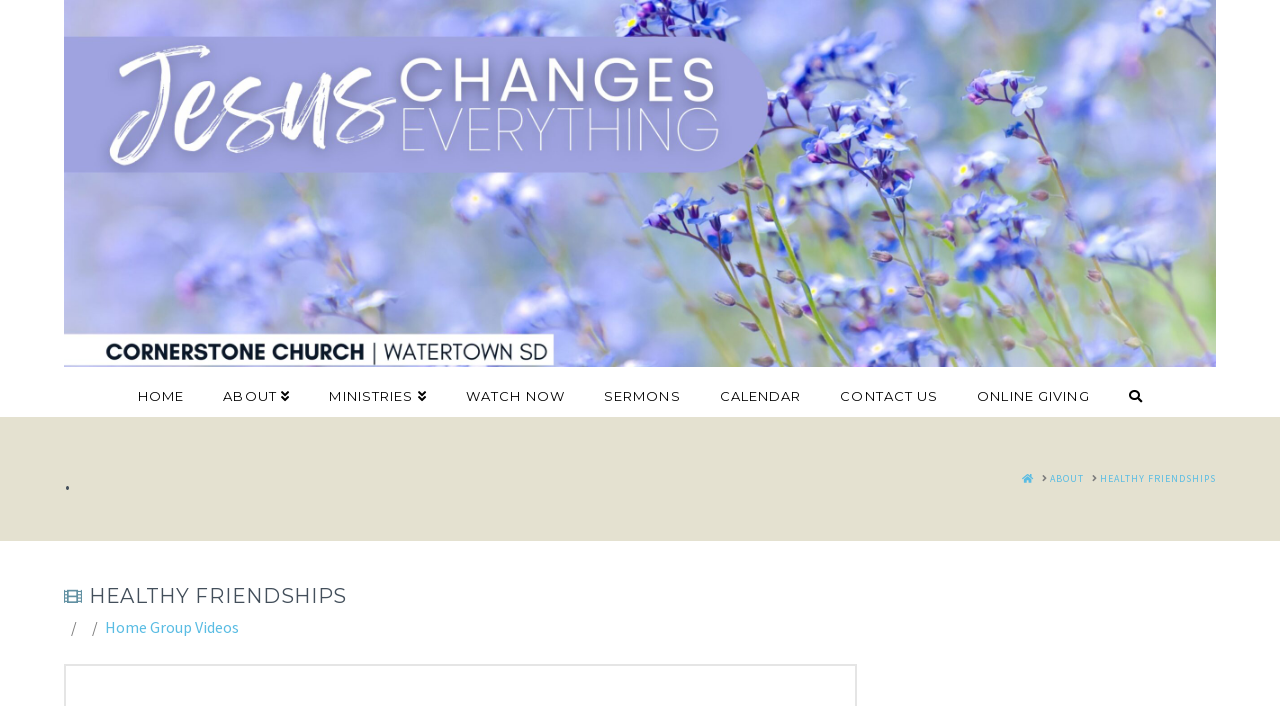

--- FILE ---
content_type: text/html; charset=UTF-8
request_url: https://www.cumcwat.com/healthy-friendships/
body_size: 9462
content:
<!DOCTYPE html>
<html class="no-js" lang="en-US">
<head>
<meta charset="UTF-8">
<meta name="viewport" content="width=device-width, initial-scale=1.0">
<link rel="pingback" href="https://www.cumcwat.com/xmlrpc.php">
<title>Healthy Friendships | Cornerstone Church</title>
<meta name='robots' content='max-image-preview:large'/>
<link rel='dns-prefetch' href='//s.w.org'/>
<link rel="alternate" type="application/rss+xml" title="Cornerstone Church &raquo; Feed" href="https://www.cumcwat.com/feed/"/>
<link rel="alternate" type="application/rss+xml" title="Cornerstone Church &raquo; Comments Feed" href="https://www.cumcwat.com/comments/feed/"/>
<meta property="og:site_name" content="Cornerstone Church"><meta property="og:title" content="Healthy Friendships"><meta property="og:description" content="Jesus Changes Everything"><meta property="og:image" content=""><meta property="og:url" content="https://www.cumcwat.com/healthy-friendships/"><meta property="og:type" content="article"><script type="text/javascript">window._wpemojiSettings={"baseUrl":"https:\/\/s.w.org\/images\/core\/emoji\/13.1.0\/72x72\/","ext":".png","svgUrl":"https:\/\/s.w.org\/images\/core\/emoji\/13.1.0\/svg\/","svgExt":".svg","source":{"concatemoji":"https:\/\/www.cumcwat.com\/wp-includes\/js\/wp-emoji-release.min.js?ver=5.9.12"}};!function(e,a,t){var n,r,o,i=a.createElement("canvas"),p=i.getContext&&i.getContext("2d");function s(e,t){var a=String.fromCharCode;p.clearRect(0,0,i.width,i.height),p.fillText(a.apply(this,e),0,0);e=i.toDataURL();return p.clearRect(0,0,i.width,i.height),p.fillText(a.apply(this,t),0,0),e===i.toDataURL()}function c(e){var t=a.createElement("script");t.src=e,t.defer=t.type="text/javascript",a.getElementsByTagName("head")[0].appendChild(t)}for(o=Array("flag","emoji"),t.supports={everything:!0,everythingExceptFlag:!0},r=0;r<o.length;r++)t.supports[o[r]]=function(e){if(!p||!p.fillText)return!1;switch(p.textBaseline="top",p.font="600 32px Arial",e){case"flag":return s([127987,65039,8205,9895,65039],[127987,65039,8203,9895,65039])?!1:!s([55356,56826,55356,56819],[55356,56826,8203,55356,56819])&&!s([55356,57332,56128,56423,56128,56418,56128,56421,56128,56430,56128,56423,56128,56447],[55356,57332,8203,56128,56423,8203,56128,56418,8203,56128,56421,8203,56128,56430,8203,56128,56423,8203,56128,56447]);case"emoji":return!s([10084,65039,8205,55357,56613],[10084,65039,8203,55357,56613])}return!1}(o[r]),t.supports.everything=t.supports.everything&&t.supports[o[r]],"flag"!==o[r]&&(t.supports.everythingExceptFlag=t.supports.everythingExceptFlag&&t.supports[o[r]]);t.supports.everythingExceptFlag=t.supports.everythingExceptFlag&&!t.supports.flag,t.DOMReady=!1,t.readyCallback=function(){t.DOMReady=!0},t.supports.everything||(n=function(){t.readyCallback()},a.addEventListener?(a.addEventListener("DOMContentLoaded",n,!1),e.addEventListener("load",n,!1)):(e.attachEvent("onload",n),a.attachEvent("onreadystatechange",function(){"complete"===a.readyState&&t.readyCallback()})),(n=t.source||{}).concatemoji?c(n.concatemoji):n.wpemoji&&n.twemoji&&(c(n.twemoji),c(n.wpemoji)))}(window,document,window._wpemojiSettings);</script>
<style type="text/css">img.wp-smiley,img.emoji{display:inline!important;border:none!important;box-shadow:none!important;height:1em!important;width:1em!important;margin:0 .07em!important;vertical-align:-.1em!important;background:none!important;padding:0!important}</style>
	<link rel='stylesheet' id='wp-block-library-css' href='https://www.cumcwat.com/wp-includes/css/dist/block-library/style.min.css?ver=5.9.12' type='text/css' media='all'/>
<style id='wp-block-library-theme-inline-css' type='text/css'>.wp-block-audio figcaption{color:#555;font-size:13px;text-align:center}.is-dark-theme .wp-block-audio figcaption{color:hsla(0,0%,100%,.65)}.wp-block-code>code{font-family:Menlo,Consolas,monaco,monospace;color:#1e1e1e;padding:.8em 1em;border:1px solid #ddd;border-radius:4px}.wp-block-embed figcaption{color:#555;font-size:13px;text-align:center}.is-dark-theme .wp-block-embed figcaption{color:hsla(0,0%,100%,.65)}.blocks-gallery-caption{color:#555;font-size:13px;text-align:center}.is-dark-theme .blocks-gallery-caption{color:hsla(0,0%,100%,.65)}.wp-block-image figcaption{color:#555;font-size:13px;text-align:center}.is-dark-theme .wp-block-image figcaption{color:hsla(0,0%,100%,.65)}.wp-block-pullquote{border-top:4px solid;border-bottom:4px solid;margin-bottom:1.75em;color:currentColor}.wp-block-pullquote__citation,.wp-block-pullquote cite,.wp-block-pullquote footer{color:currentColor;text-transform:uppercase;font-size:.8125em;font-style:normal}.wp-block-quote{border-left:.25em solid;margin:0 0 1.75em;padding-left:1em}.wp-block-quote cite,.wp-block-quote footer{color:currentColor;font-size:.8125em;position:relative;font-style:normal}.wp-block-quote.has-text-align-right{border-left:none;border-right:.25em solid;padding-left:0;padding-right:1em}.wp-block-quote.has-text-align-center{border:none;padding-left:0}.wp-block-quote.is-large,.wp-block-quote.is-style-large,.wp-block-quote.is-style-plain{border:none}.wp-block-search .wp-block-search__label{font-weight:700}.wp-block-group:where(.has-background){padding:1.25em 2.375em}.wp-block-separator{border:none;border-bottom:2px solid;margin-left:auto;margin-right:auto;opacity:.4}.wp-block-separator:not(.is-style-wide):not(.is-style-dots){width:100px}.wp-block-separator.has-background:not(.is-style-dots){border-bottom:none;height:1px}.wp-block-separator.has-background:not(.is-style-wide):not(.is-style-dots){height:2px}.wp-block-table thead{border-bottom:3px solid}.wp-block-table tfoot{border-top:3px solid}.wp-block-table td,.wp-block-table th{padding:.5em;border:1px solid;word-break:normal}.wp-block-table figcaption{color:#555;font-size:13px;text-align:center}.is-dark-theme .wp-block-table figcaption{color:hsla(0,0%,100%,.65)}.wp-block-video figcaption{color:#555;font-size:13px;text-align:center}.is-dark-theme .wp-block-video figcaption{color:hsla(0,0%,100%,.65)}.wp-block-template-part.has-background{padding:1.25em 2.375em;margin-top:0;margin-bottom:0}</style>
<style id='global-styles-inline-css' type='text/css'>body{--wp--preset--color--black:#000;--wp--preset--color--cyan-bluish-gray:#abb8c3;--wp--preset--color--white:#fff;--wp--preset--color--pale-pink:#f78da7;--wp--preset--color--vivid-red:#cf2e2e;--wp--preset--color--luminous-vivid-orange:#ff6900;--wp--preset--color--luminous-vivid-amber:#fcb900;--wp--preset--color--light-green-cyan:#7bdcb5;--wp--preset--color--vivid-green-cyan:#00d084;--wp--preset--color--pale-cyan-blue:#8ed1fc;--wp--preset--color--vivid-cyan-blue:#0693e3;--wp--preset--color--vivid-purple:#9b51e0;--wp--preset--gradient--vivid-cyan-blue-to-vivid-purple:linear-gradient(135deg,rgba(6,147,227,1) 0%,#9b51e0 100%);--wp--preset--gradient--light-green-cyan-to-vivid-green-cyan:linear-gradient(135deg,#7adcb4 0%,#00d082 100%);--wp--preset--gradient--luminous-vivid-amber-to-luminous-vivid-orange:linear-gradient(135deg,rgba(252,185,0,1) 0%,rgba(255,105,0,1) 100%);--wp--preset--gradient--luminous-vivid-orange-to-vivid-red:linear-gradient(135deg,rgba(255,105,0,1) 0%,#cf2e2e 100%);--wp--preset--gradient--very-light-gray-to-cyan-bluish-gray:linear-gradient(135deg,#eee 0%,#a9b8c3 100%);--wp--preset--gradient--cool-to-warm-spectrum:linear-gradient(135deg,#4aeadc 0%,#9778d1 20%,#cf2aba 40%,#ee2c82 60%,#fb6962 80%,#fef84c 100%);--wp--preset--gradient--blush-light-purple:linear-gradient(135deg,#ffceec 0%,#9896f0 100%);--wp--preset--gradient--blush-bordeaux:linear-gradient(135deg,#fecda5 0%,#fe2d2d 50%,#6b003e 100%);--wp--preset--gradient--luminous-dusk:linear-gradient(135deg,#ffcb70 0%,#c751c0 50%,#4158d0 100%);--wp--preset--gradient--pale-ocean:linear-gradient(135deg,#fff5cb 0%,#b6e3d4 50%,#33a7b5 100%);--wp--preset--gradient--electric-grass:linear-gradient(135deg,#caf880 0%,#71ce7e 100%);--wp--preset--gradient--midnight:linear-gradient(135deg,#020381 0%,#2874fc 100%);--wp--preset--duotone--dark-grayscale:url(#wp-duotone-dark-grayscale);--wp--preset--duotone--grayscale:url(#wp-duotone-grayscale);--wp--preset--duotone--purple-yellow:url(#wp-duotone-purple-yellow);--wp--preset--duotone--blue-red:url(#wp-duotone-blue-red);--wp--preset--duotone--midnight:url(#wp-duotone-midnight);--wp--preset--duotone--magenta-yellow:url(#wp-duotone-magenta-yellow);--wp--preset--duotone--purple-green:url(#wp-duotone-purple-green);--wp--preset--duotone--blue-orange:url(#wp-duotone-blue-orange);--wp--preset--font-size--small:13px;--wp--preset--font-size--medium:20px;--wp--preset--font-size--large:36px;--wp--preset--font-size--x-large:42px}.has-black-color{color:var(--wp--preset--color--black)!important}.has-cyan-bluish-gray-color{color:var(--wp--preset--color--cyan-bluish-gray)!important}.has-white-color{color:var(--wp--preset--color--white)!important}.has-pale-pink-color{color:var(--wp--preset--color--pale-pink)!important}.has-vivid-red-color{color:var(--wp--preset--color--vivid-red)!important}.has-luminous-vivid-orange-color{color:var(--wp--preset--color--luminous-vivid-orange)!important}.has-luminous-vivid-amber-color{color:var(--wp--preset--color--luminous-vivid-amber)!important}.has-light-green-cyan-color{color:var(--wp--preset--color--light-green-cyan)!important}.has-vivid-green-cyan-color{color:var(--wp--preset--color--vivid-green-cyan)!important}.has-pale-cyan-blue-color{color:var(--wp--preset--color--pale-cyan-blue)!important}.has-vivid-cyan-blue-color{color:var(--wp--preset--color--vivid-cyan-blue)!important}.has-vivid-purple-color{color:var(--wp--preset--color--vivid-purple)!important}.has-black-background-color{background-color:var(--wp--preset--color--black)!important}.has-cyan-bluish-gray-background-color{background-color:var(--wp--preset--color--cyan-bluish-gray)!important}.has-white-background-color{background-color:var(--wp--preset--color--white)!important}.has-pale-pink-background-color{background-color:var(--wp--preset--color--pale-pink)!important}.has-vivid-red-background-color{background-color:var(--wp--preset--color--vivid-red)!important}.has-luminous-vivid-orange-background-color{background-color:var(--wp--preset--color--luminous-vivid-orange)!important}.has-luminous-vivid-amber-background-color{background-color:var(--wp--preset--color--luminous-vivid-amber)!important}.has-light-green-cyan-background-color{background-color:var(--wp--preset--color--light-green-cyan)!important}.has-vivid-green-cyan-background-color{background-color:var(--wp--preset--color--vivid-green-cyan)!important}.has-pale-cyan-blue-background-color{background-color:var(--wp--preset--color--pale-cyan-blue)!important}.has-vivid-cyan-blue-background-color{background-color:var(--wp--preset--color--vivid-cyan-blue)!important}.has-vivid-purple-background-color{background-color:var(--wp--preset--color--vivid-purple)!important}.has-black-border-color{border-color:var(--wp--preset--color--black)!important}.has-cyan-bluish-gray-border-color{border-color:var(--wp--preset--color--cyan-bluish-gray)!important}.has-white-border-color{border-color:var(--wp--preset--color--white)!important}.has-pale-pink-border-color{border-color:var(--wp--preset--color--pale-pink)!important}.has-vivid-red-border-color{border-color:var(--wp--preset--color--vivid-red)!important}.has-luminous-vivid-orange-border-color{border-color:var(--wp--preset--color--luminous-vivid-orange)!important}.has-luminous-vivid-amber-border-color{border-color:var(--wp--preset--color--luminous-vivid-amber)!important}.has-light-green-cyan-border-color{border-color:var(--wp--preset--color--light-green-cyan)!important}.has-vivid-green-cyan-border-color{border-color:var(--wp--preset--color--vivid-green-cyan)!important}.has-pale-cyan-blue-border-color{border-color:var(--wp--preset--color--pale-cyan-blue)!important}.has-vivid-cyan-blue-border-color{border-color:var(--wp--preset--color--vivid-cyan-blue)!important}.has-vivid-purple-border-color{border-color:var(--wp--preset--color--vivid-purple)!important}.has-vivid-cyan-blue-to-vivid-purple-gradient-background{background:var(--wp--preset--gradient--vivid-cyan-blue-to-vivid-purple)!important}.has-light-green-cyan-to-vivid-green-cyan-gradient-background{background:var(--wp--preset--gradient--light-green-cyan-to-vivid-green-cyan)!important}.has-luminous-vivid-amber-to-luminous-vivid-orange-gradient-background{background:var(--wp--preset--gradient--luminous-vivid-amber-to-luminous-vivid-orange)!important}.has-luminous-vivid-orange-to-vivid-red-gradient-background{background:var(--wp--preset--gradient--luminous-vivid-orange-to-vivid-red)!important}.has-very-light-gray-to-cyan-bluish-gray-gradient-background{background:var(--wp--preset--gradient--very-light-gray-to-cyan-bluish-gray)!important}.has-cool-to-warm-spectrum-gradient-background{background:var(--wp--preset--gradient--cool-to-warm-spectrum)!important}.has-blush-light-purple-gradient-background{background:var(--wp--preset--gradient--blush-light-purple)!important}.has-blush-bordeaux-gradient-background{background:var(--wp--preset--gradient--blush-bordeaux)!important}.has-luminous-dusk-gradient-background{background:var(--wp--preset--gradient--luminous-dusk)!important}.has-pale-ocean-gradient-background{background:var(--wp--preset--gradient--pale-ocean)!important}.has-electric-grass-gradient-background{background:var(--wp--preset--gradient--electric-grass)!important}.has-midnight-gradient-background{background:var(--wp--preset--gradient--midnight)!important}.has-small-font-size{font-size:var(--wp--preset--font-size--small)!important}.has-medium-font-size{font-size:var(--wp--preset--font-size--medium)!important}.has-large-font-size{font-size:var(--wp--preset--font-size--large)!important}.has-x-large-font-size{font-size:var(--wp--preset--font-size--x-large)!important}</style>
<link rel='stylesheet' id='x-stack-css' href='https://www.cumcwat.com/wp-content/themes/x/framework/dist/css/site/stacks/renew.css?ver=10.2.4' type='text/css' media='all'/>
<style id='cs-inline-css' type='text/css'>@font-face{font-family:'FontAwesomePro';font-style:normal;font-weight:900;font-display:block;src:url(https://www.cumcwat.com/wp-content/plugins/cornerstone/assets/fonts/fa-solid-900.woff2) format('woff2') , url(https://www.cumcwat.com/wp-content/plugins/cornerstone/assets/fonts/fa-solid-900.woff) format('woff') , url(https://www.cumcwat.com/wp-content/plugins/cornerstone/assets/fonts/fa-solid-900.ttf) format('truetype')}@font-face{font-family:'FontAwesome';font-style:normal;font-weight:900;font-display:block;src:url(https://www.cumcwat.com/wp-content/plugins/cornerstone/assets/fonts/fa-solid-900.woff2) format('woff2') , url(https://www.cumcwat.com/wp-content/plugins/cornerstone/assets/fonts/fa-solid-900.woff) format('woff') , url(https://www.cumcwat.com/wp-content/plugins/cornerstone/assets/fonts/fa-solid-900.ttf) format('truetype')}@font-face{font-family:'FontAwesomeRegular';font-style:normal;font-weight:400;font-display:block;src:url(https://www.cumcwat.com/wp-content/plugins/cornerstone/assets/fonts/fa-regular-400.woff2) format('woff2') , url(https://www.cumcwat.com/wp-content/plugins/cornerstone/assets/fonts/fa-regular-400.woff) format('woff') , url(https://www.cumcwat.com/wp-content/plugins/cornerstone/assets/fonts/fa-regular-400.ttf) format('truetype')}@font-face{font-family:'FontAwesomePro';font-style:normal;font-weight:400;font-display:block;src:url(https://www.cumcwat.com/wp-content/plugins/cornerstone/assets/fonts/fa-regular-400.woff2) format('woff2') , url(https://www.cumcwat.com/wp-content/plugins/cornerstone/assets/fonts/fa-regular-400.woff) format('woff') , url(https://www.cumcwat.com/wp-content/plugins/cornerstone/assets/fonts/fa-regular-400.ttf) format('truetype')}@font-face{font-family:'FontAwesomeLight';font-style:normal;font-weight:300;font-display:block;src:url(https://www.cumcwat.com/wp-content/plugins/cornerstone/assets/fonts/fa-light-300.woff2) format('woff2') , url(https://www.cumcwat.com/wp-content/plugins/cornerstone/assets/fonts/fa-light-300.woff) format('woff') , url(https://www.cumcwat.com/wp-content/plugins/cornerstone/assets/fonts/fa-light-300.ttf) format('truetype')}@font-face{font-family:'FontAwesomePro';font-style:normal;font-weight:300;font-display:block;src:url(https://www.cumcwat.com/wp-content/plugins/cornerstone/assets/fonts/fa-light-300.woff2) format('woff2') , url(https://www.cumcwat.com/wp-content/plugins/cornerstone/assets/fonts/fa-light-300.woff) format('woff') , url(https://www.cumcwat.com/wp-content/plugins/cornerstone/assets/fonts/fa-light-300.ttf) format('truetype')}@font-face{font-family:'FontAwesomeBrands';font-style:normal;font-weight:normal;font-display:block;src:url(https://www.cumcwat.com/wp-content/plugins/cornerstone/assets/fonts/fa-brands-400.woff2) format('woff2') , url(https://www.cumcwat.com/wp-content/plugins/cornerstone/assets/fonts/fa-brands-400.woff) format('woff') , url(https://www.cumcwat.com/wp-content/plugins/cornerstone/assets/fonts/fa-brands-400.ttf) format('truetype')}a,h1 a:hover,h2 a:hover,h3 a:hover,h4 a:hover,h5 a:hover,h6 a:hover,.x-comment-time:hover,#reply-title small a,.comment-reply-link:hover,.x-comment-author a:hover,.x-recent-posts a:hover .h-recent-posts{color:hsl(197,71%,62%)}a:hover,#reply-title small a:hover{color:#434f5b}.entry-title:before{color:#6190a2}a.x-img-thumbnail:hover,li.bypostauthor>article.comment{border-color:hsl(197,71%,62%)}.flex-direction-nav a,.flex-control-nav a:hover,.flex-control-nav a.flex-active,.x-dropcap,.x-skill-bar .bar,.x-pricing-column.featured h2,.h-comments-title small,.x-pagination a:hover,.woocommerce-pagination a:hover,.x-entry-share .x-share:hover,.entry-thumb,.widget_tag_cloud .tagcloud a:hover,.widget_product_tag_cloud .tagcloud a:hover,.x-highlight,.x-recent-posts .x-recent-posts-img:after,.x-portfolio-filters{background-color:hsl(197,71%,62%)}.x-portfolio-filters:hover{background-color:#434f5b}.x-main{width:calc(72% - 3.20197%)}.x-sidebar{width:calc(100% - 3.20197% - 72%)}.h-landmark{font-weight:400}.x-comment-author a{color:#7c7c7c}.x-comment-author a,.comment-form-author label,.comment-form-email label,.comment-form-url label,.comment-form-rating label,.comment-form-comment label,.widget_calendar #wp-calendar caption,.widget_calendar #wp-calendar th,.x-accordion-heading .x-accordion-toggle,.x-nav-tabs>li>a:hover,.x-nav-tabs>.active>a,.x-nav-tabs>.active>a:hover{color:#434f5b}.widget_calendar #wp-calendar th{border-bottom-color:#434f5b}.x-pagination span.current,.woocommerce-pagination span[aria-current],.x-portfolio-filters-menu,.widget_tag_cloud .tagcloud a,.h-feature-headline span i,.widget_price_filter .ui-slider .ui-slider-handle{background-color:#434f5b}html{font-size:16px}@media (min-width:480px){html{font-size:16px}}@media (min-width:767px){html{font-size:16px}}@media (min-width:979px){html{font-size:16px}}@media (min-width:1200px){html{font-size:16px}}body{font-style:normal;font-weight:400;color:#7c7c7c;background-color:#fff}.w-b{font-weight:400!important}h1,h2,h3,h4,h5,h6,.h1,.h2,.h3,.h4,.h5,.h6{font-family:"Montserrat",sans-serif;font-style:normal;font-weight:400;text-transform:uppercase}h1,.h1{letter-spacing:.035em}h2,.h2{letter-spacing:.035em}h3,.h3{letter-spacing:.035em}h4,.h4{letter-spacing:.035em}h5,.h5{letter-spacing:.035em}h6,.h6{letter-spacing:.035em}.w-h{font-weight:400!important}.x-container.width{width:90%}.x-container.max{max-width:1170px}.x-bar-content.x-container.width{flex-basis:90%}.x-main.full{float:none;display:block;width:auto}@media (max-width:978.98px){.x-main.full,.x-main.left,.x-main.right,.x-sidebar.left,.x-sidebar.right{float:none;display:block;width:auto!important}}.entry-header,.entry-content{font-size:1rem}body,input,button,select,textarea{font-family:"Source Sans Pro",sans-serif}h1,h2,h3,h4,h5,h6,.h1,.h2,.h3,.h4,.h5,.h6,h1 a,h2 a,h3 a,h4 a,h5 a,h6 a,.h1 a,.h2 a,.h3 a,.h4 a,.h5 a,.h6 a,blockquote{color:#434f5b}.cfc-h-tx{color:#434f5b!important}.cfc-h-bd{border-color:#434f5b!important}.cfc-h-bg{background-color:#434f5b!important}.cfc-b-tx{color:#7c7c7c!important}.cfc-b-bd{border-color:#7c7c7c!important}.cfc-b-bg{background-color:#7c7c7c!important}.x-btn,.button,[type="submit"]{color:hsl(197,45%,77%);border-color:#6190a2;background-color:#001da7;margin-bottom:.25em;text-shadow:0 .075em .075em rgba(0,0,0,.5);box-shadow:0 .25em 0 0 #0079ff , 0 4px 9px rgba(0,0,0,.75);border-radius:.25em}.x-btn:hover,.button:hover,[type="submit"]:hover{color:hsl(197,45%,77%);border-color:#434f5b;background-color:#102aa5;margin-bottom:.25em;text-shadow:0 .075em .075em rgba(0,0,0,.5);box-shadow:0 .25em 0 0 #001da7 , 0 4px 9px rgba(0,0,0,.75)}.x-btn.x-btn-real,.x-btn.x-btn-real:hover{margin-bottom:.25em;text-shadow:0 .075em .075em rgba(0,0,0,.65)}.x-btn.x-btn-real{box-shadow:0 .25em 0 0 #0079ff , 0 4px 9px rgba(0,0,0,.75)}.x-btn.x-btn-real:hover{box-shadow:0 .25em 0 0 #001da7 , 0 4px 9px rgba(0,0,0,.75)}.x-btn.x-btn-flat,.x-btn.x-btn-flat:hover{margin-bottom:0;text-shadow:0 .075em .075em rgba(0,0,0,.65);box-shadow:none}.x-btn.x-btn-transparent,.x-btn.x-btn-transparent:hover{margin-bottom:0;border-width:3px;text-shadow:none;text-transform:uppercase;background-color:transparent;box-shadow:none}.x-topbar .p-info,.x-topbar .p-info a,.x-topbar .x-social-global a{color:#fff}.x-topbar .p-info a:hover{color:#fff}.x-topbar{background-color:#434f5b}.x-logobar{background-color:#fff}.x-navbar .desktop .x-nav>li:before{padding-top:23px}.x-navbar .desktop .x-nav>li>a,.x-navbar .desktop .sub-menu li>a,.x-navbar .mobile .x-nav li a{color:#000}.x-navbar .desktop .x-nav>li>a:hover,.x-navbar .desktop .x-nav>.x-active>a,.x-navbar .desktop .x-nav>.current-menu-item>a,.x-navbar .desktop .sub-menu li>a:hover,.x-navbar .desktop .sub-menu li.x-active>a,.x-navbar .desktop .sub-menu li.current-menu-item>a,.x-navbar .desktop .x-nav .x-megamenu>.sub-menu>li>a,.x-navbar .mobile .x-nav li>a:hover,.x-navbar .mobile .x-nav li.x-active>a,.x-navbar .mobile .x-nav li.current-menu-item>a{color:#798589}.x-btn-navbar,.x-btn-navbar:hover{color:#fff}.x-navbar .desktop .sub-menu li:before,.x-navbar .desktop .sub-menu li:after{background-color:#000}.x-navbar,.x-navbar .sub-menu{background-color:#fff!important}.x-btn-navbar,.x-btn-navbar.collapsed:hover{background-color:#6190a2}.x-btn-navbar.collapsed{background-color:#434f5b}.x-navbar .desktop .x-nav>li>a:hover>span,.x-navbar .desktop .x-nav>li.x-active>a>span,.x-navbar .desktop .x-nav>li.current-menu-item>a>span{box-shadow:0 2px 0 0 #798589}.x-navbar .desktop .x-nav>li>a{height:50px;padding-top:23px}.x-navbar .desktop .x-nav>li ul{top:50px}.x-colophon.bottom{background-color:#2b323a}.x-colophon.bottom,.x-colophon.bottom a,.x-colophon.bottom .x-social-global a{color:#fff}.x-navbar-inner{min-height:50px}.x-logobar-inner{padding-top:0;padding-bottom:0}.x-brand{font-family:"Montserrat",sans-serif;font-size:18px;font-style:normal;font-weight:400;letter-spacing:.5em;text-transform:uppercase;color:#434f5b}.x-brand:hover,.x-brand:focus{color:#434f5b}.x-brand img{width:calc(3567px / 2)}.x-navbar .x-nav-wrap .x-nav>li>a{font-family:"Montserrat",sans-serif;font-style:normal;font-weight:400;letter-spacing:.085em;text-transform:uppercase}.x-navbar .desktop .x-nav>li>a{font-size:13px}.x-navbar .desktop .x-nav > li > a:not(.x-btn-navbar-woocommerce){padding-left:20px;padding-right:20px}.x-navbar .desktop .x-nav>li>a>span{margin-right:-.085em}.x-btn-navbar{margin-top:28px}.x-btn-navbar,.x-btn-navbar.collapsed{font-size:21px}@media (max-width:979px){.x-widgetbar{left:0;right:0}}.x-colophon.bottom{background-color:#2b323a}.x-colophon.bottom,.x-colophon.bottom a,.x-colophon.bottom .x-social-global a{color:#fff}.bg .mejs-container{position:unset!important}[data-x-fa-pro-icon]{font-family:"FontAwesomePro"!important}[data-x-fa-pro-icon]:before{content:attr(data-x-fa-pro-icon)}[data-x-icon],[data-x-icon-o],[data-x-icon-l],[data-x-icon-s],[data-x-icon-b],[data-x-fa-pro-icon],[class*="cs-fa-"]{display:inline-block;font-style:normal;font-weight:400;text-decoration:inherit;text-rendering:auto;-webkit-font-smoothing:antialiased;-moz-osx-font-smoothing:grayscale}[data-x-icon].left,[data-x-icon-o].left,[data-x-icon-l].left,[data-x-icon-s].left,[data-x-icon-b].left,[data-x-fa-pro-icon].left,[class*="cs-fa-"].left{margin-right:.5em}[data-x-icon].right,[data-x-icon-o].right,[data-x-icon-l].right,[data-x-icon-s].right,[data-x-icon-b].right,[data-x-fa-pro-icon].right,[class*="cs-fa-"].right{margin-left:.5em}[data-x-icon]:before,[data-x-icon-o]:before,[data-x-icon-l]:before,[data-x-icon-s]:before,[data-x-icon-b]:before,[data-x-fa-pro-icon]:before,[class*="cs-fa-"]:before{line-height:1}[data-x-icon],[data-x-icon-s],[data-x-icon][class*="cs-fa-"]{font-family:"FontAwesome"!important;font-weight:900}[data-x-icon]:before,[data-x-icon][class*="cs-fa-"]:before{content:attr(data-x-icon)}[data-x-icon-s]:before{content:attr(data-x-icon-s)}[data-x-icon-o]{font-family:"FontAwesomeRegular"!important}[data-x-icon-o]:before{content:attr(data-x-icon-o)}[data-x-icon-l]{font-family:"FontAwesomeLight"!important;font-weight:300}[data-x-icon-l]:before{content:attr(data-x-icon-l)}[data-x-icon-b]{font-family:"FontAwesomeBrands"!important}[data-x-icon-b]:before{content:attr(data-x-icon-b)}@media (min-width:1200px){.x-hide-xl{display:none!important}}@media (min-width:979px) and (max-width:1199.98px){.x-hide-lg{display:none!important}}@media (min-width:767px) and (max-width:978.98px){.x-hide-md{display:none!important}}@media (min-width:480px) and (max-width:766.98px){.x-hide-sm{display:none!important}}@media (max-width:479.98px){.x-hide-xs{display:none!important}}h4,.h4{font-size:150%}h5,.h5{font-size:125%}.x-btn-alt-light{color:#fff;border-color:#fff}.x-btn-alt-light:hover{color:rgba(255,255,255,.75);border-color:rgba(255,255,255,.75)}.x-btn-alt-dark{color:#434f5b;border-color:#434f5b}.x-btn-alt-dark:hover{color:rgba(67,79,91,.75);border-color:rgba(67,79,91,.75)}.x-topbar .p-info{letter-spacing:0}.x-header-landmark{padding:45px 0;border-color:#e4e1d0;background-color:#e4e1d0}.x-header-landmark h1.h-landmark{font-size:200%;letter-spacing:3px}.entry-title{font-size:125%}.h-widget{font-size:112%}.promo-custom{margin:0 auto;max-width:275px}.promo-custom h4{margin:0;font-size:1.15em}.promo-custom p{margin:.75em 0 1.15em;font-size:.85em}.promo-custom p:last-child{margin-bottom:0}footer p,footer h4{color:#9d9d9d}footer a{color:#fff}footer a:hover{color:#6190a2}footer .footer-services{font-size:16px;letter-spacing:0;color:#fff}footer .footer-credit{font-family:"Montserrat",sans-serif}</style>
<script type='text/javascript' src='https://www.cumcwat.com/wp-includes/js/jquery/jquery.min.js?ver=3.6.0' id='jquery-core-js'></script>
<script type='text/javascript' src='https://www.cumcwat.com/wp-includes/js/jquery/jquery-migrate.min.js?ver=3.3.2' id='jquery-migrate-js'></script>
<link rel="https://api.w.org/" href="https://www.cumcwat.com/wp-json/"/><link rel="alternate" type="application/json" href="https://www.cumcwat.com/wp-json/wp/v2/posts/1271"/><link rel="canonical" href="https://www.cumcwat.com/healthy-friendships/"/>
<link rel='shortlink' href='https://www.cumcwat.com/?p=1271'/>
<link rel="alternate" type="application/json+oembed" href="https://www.cumcwat.com/wp-json/oembed/1.0/embed?url=https%3A%2F%2Fwww.cumcwat.com%2Fhealthy-friendships%2F"/>
<link rel="alternate" type="text/xml+oembed" href="https://www.cumcwat.com/wp-json/oembed/1.0/embed?url=https%3A%2F%2Fwww.cumcwat.com%2Fhealthy-friendships%2F&#038;format=xml"/>
<style>.entry-meta{display:none!important}.home .entry-meta{display:none}.entry-footer{display:none!important}.home .entry-footer{display:none}</style><link rel="icon" href="https://www.cumcwat.com/wp-content/uploads/2020/10/cropped-Logo-1400-x-1400-32x32.png" sizes="32x32"/>
<link rel="icon" href="https://www.cumcwat.com/wp-content/uploads/2020/10/cropped-Logo-1400-x-1400-192x192.png" sizes="192x192"/>
<link rel="apple-touch-icon" href="https://www.cumcwat.com/wp-content/uploads/2020/10/cropped-Logo-1400-x-1400-180x180.png"/>
<meta name="msapplication-TileImage" content="https://www.cumcwat.com/wp-content/uploads/2020/10/cropped-Logo-1400-x-1400-270x270.png"/>
<link rel="stylesheet" href="//fonts.googleapis.com/css?family=Source+Sans+Pro:400,400i,700,700i%7CMontserrat:400&#038;subset=latin,latin-ext&#038;display=auto" type="text/css" media="all" crossorigin="anonymous" data-x-google-fonts></link></head>
<body class="post-template-default single single-post postid-1271 single-format-video x-renew x-full-width-layout-active x-content-sidebar-active x-navbar-static-active cornerstone-v7_3_3 x-v10_2_4">

  <svg xmlns="http://www.w3.org/2000/svg" viewBox="0 0 0 0" width="0" height="0" focusable="false" role="none" style="visibility: hidden; position: absolute; left: -9999px; overflow: hidden;"><defs><filter id="wp-duotone-dark-grayscale"><feColorMatrix color-interpolation-filters="sRGB" type="matrix" values=" .299 .587 .114 0 0 .299 .587 .114 0 0 .299 .587 .114 0 0 .299 .587 .114 0 0 "/><feComponentTransfer color-interpolation-filters="sRGB"><feFuncR type="table" tableValues="0 0.49803921568627"/><feFuncG type="table" tableValues="0 0.49803921568627"/><feFuncB type="table" tableValues="0 0.49803921568627"/><feFuncA type="table" tableValues="1 1"/></feComponentTransfer><feComposite in2="SourceGraphic" operator="in"/></filter></defs></svg><svg xmlns="http://www.w3.org/2000/svg" viewBox="0 0 0 0" width="0" height="0" focusable="false" role="none" style="visibility: hidden; position: absolute; left: -9999px; overflow: hidden;"><defs><filter id="wp-duotone-grayscale"><feColorMatrix color-interpolation-filters="sRGB" type="matrix" values=" .299 .587 .114 0 0 .299 .587 .114 0 0 .299 .587 .114 0 0 .299 .587 .114 0 0 "/><feComponentTransfer color-interpolation-filters="sRGB"><feFuncR type="table" tableValues="0 1"/><feFuncG type="table" tableValues="0 1"/><feFuncB type="table" tableValues="0 1"/><feFuncA type="table" tableValues="1 1"/></feComponentTransfer><feComposite in2="SourceGraphic" operator="in"/></filter></defs></svg><svg xmlns="http://www.w3.org/2000/svg" viewBox="0 0 0 0" width="0" height="0" focusable="false" role="none" style="visibility: hidden; position: absolute; left: -9999px; overflow: hidden;"><defs><filter id="wp-duotone-purple-yellow"><feColorMatrix color-interpolation-filters="sRGB" type="matrix" values=" .299 .587 .114 0 0 .299 .587 .114 0 0 .299 .587 .114 0 0 .299 .587 .114 0 0 "/><feComponentTransfer color-interpolation-filters="sRGB"><feFuncR type="table" tableValues="0.54901960784314 0.98823529411765"/><feFuncG type="table" tableValues="0 1"/><feFuncB type="table" tableValues="0.71764705882353 0.25490196078431"/><feFuncA type="table" tableValues="1 1"/></feComponentTransfer><feComposite in2="SourceGraphic" operator="in"/></filter></defs></svg><svg xmlns="http://www.w3.org/2000/svg" viewBox="0 0 0 0" width="0" height="0" focusable="false" role="none" style="visibility: hidden; position: absolute; left: -9999px; overflow: hidden;"><defs><filter id="wp-duotone-blue-red"><feColorMatrix color-interpolation-filters="sRGB" type="matrix" values=" .299 .587 .114 0 0 .299 .587 .114 0 0 .299 .587 .114 0 0 .299 .587 .114 0 0 "/><feComponentTransfer color-interpolation-filters="sRGB"><feFuncR type="table" tableValues="0 1"/><feFuncG type="table" tableValues="0 0.27843137254902"/><feFuncB type="table" tableValues="0.5921568627451 0.27843137254902"/><feFuncA type="table" tableValues="1 1"/></feComponentTransfer><feComposite in2="SourceGraphic" operator="in"/></filter></defs></svg><svg xmlns="http://www.w3.org/2000/svg" viewBox="0 0 0 0" width="0" height="0" focusable="false" role="none" style="visibility: hidden; position: absolute; left: -9999px; overflow: hidden;"><defs><filter id="wp-duotone-midnight"><feColorMatrix color-interpolation-filters="sRGB" type="matrix" values=" .299 .587 .114 0 0 .299 .587 .114 0 0 .299 .587 .114 0 0 .299 .587 .114 0 0 "/><feComponentTransfer color-interpolation-filters="sRGB"><feFuncR type="table" tableValues="0 0"/><feFuncG type="table" tableValues="0 0.64705882352941"/><feFuncB type="table" tableValues="0 1"/><feFuncA type="table" tableValues="1 1"/></feComponentTransfer><feComposite in2="SourceGraphic" operator="in"/></filter></defs></svg><svg xmlns="http://www.w3.org/2000/svg" viewBox="0 0 0 0" width="0" height="0" focusable="false" role="none" style="visibility: hidden; position: absolute; left: -9999px; overflow: hidden;"><defs><filter id="wp-duotone-magenta-yellow"><feColorMatrix color-interpolation-filters="sRGB" type="matrix" values=" .299 .587 .114 0 0 .299 .587 .114 0 0 .299 .587 .114 0 0 .299 .587 .114 0 0 "/><feComponentTransfer color-interpolation-filters="sRGB"><feFuncR type="table" tableValues="0.78039215686275 1"/><feFuncG type="table" tableValues="0 0.94901960784314"/><feFuncB type="table" tableValues="0.35294117647059 0.47058823529412"/><feFuncA type="table" tableValues="1 1"/></feComponentTransfer><feComposite in2="SourceGraphic" operator="in"/></filter></defs></svg><svg xmlns="http://www.w3.org/2000/svg" viewBox="0 0 0 0" width="0" height="0" focusable="false" role="none" style="visibility: hidden; position: absolute; left: -9999px; overflow: hidden;"><defs><filter id="wp-duotone-purple-green"><feColorMatrix color-interpolation-filters="sRGB" type="matrix" values=" .299 .587 .114 0 0 .299 .587 .114 0 0 .299 .587 .114 0 0 .299 .587 .114 0 0 "/><feComponentTransfer color-interpolation-filters="sRGB"><feFuncR type="table" tableValues="0.65098039215686 0.40392156862745"/><feFuncG type="table" tableValues="0 1"/><feFuncB type="table" tableValues="0.44705882352941 0.4"/><feFuncA type="table" tableValues="1 1"/></feComponentTransfer><feComposite in2="SourceGraphic" operator="in"/></filter></defs></svg><svg xmlns="http://www.w3.org/2000/svg" viewBox="0 0 0 0" width="0" height="0" focusable="false" role="none" style="visibility: hidden; position: absolute; left: -9999px; overflow: hidden;"><defs><filter id="wp-duotone-blue-orange"><feColorMatrix color-interpolation-filters="sRGB" type="matrix" values=" .299 .587 .114 0 0 .299 .587 .114 0 0 .299 .587 .114 0 0 .299 .587 .114 0 0 "/><feComponentTransfer color-interpolation-filters="sRGB"><feFuncR type="table" tableValues="0.098039215686275 1"/><feFuncG type="table" tableValues="0 0.66274509803922"/><feFuncB type="table" tableValues="0.84705882352941 0.41960784313725"/><feFuncA type="table" tableValues="1 1"/></feComponentTransfer><feComposite in2="SourceGraphic" operator="in"/></filter></defs></svg>
  
  <div id="x-root" class="x-root">

    
    <div id="top" class="site">

    <header class="masthead masthead-stacked" role="banner">


  <div class="x-logobar">
    <div class="x-logobar-inner">
      <div class="x-container max width">
        
<a href="https://www.cumcwat.com/" class="x-brand img">
  <img src="//www.cumcwat.com/wp-content/uploads/2024/03/Website-Header-Cornerstone-Banner-Spring-2024-scaled.jpg" alt="Cornerstone Church"></a>
      </div>
    </div>
  </div>

  <div class="x-navbar-wrap">
    <div class="x-navbar">
      <div class="x-navbar-inner">
        <div class="x-container max width">
          
<a href="#" id="x-btn-navbar" class="x-btn-navbar collapsed" data-x-toggle="collapse-b" data-x-toggleable="x-nav-wrap-mobile" aria-expanded="false" aria-controls="x-nav-wrap-mobile" role="button">
  <i class="x-icon-bars" data-x-icon-s="&#xf0c9;"></i>
  <span class="visually-hidden">Navigation</span>
</a>

<nav class="x-nav-wrap desktop" role="navigation">
  <ul id="menu-primary-menu" class="x-nav"><li id="menu-item-2237" class="menu-item menu-item-type-custom menu-item-object-custom menu-item-2237"><a href="http://www.cornerstonewat.com"><span>Home</span></a></li>
<li id="menu-item-54" class="Array menu-item menu-item-type-post_type menu-item-object-page menu-item-has-children menu-item-54"><a href="https://www.cumcwat.com/about/"><span>About</span></a>
<ul class="sub-menu">
	<li id="menu-item-289" class="menu-item menu-item-type-post_type menu-item-object-page menu-item-289"><a href="https://www.cumcwat.com/welcome/"><span>Welcome</span></a></li>
	<li id="menu-item-113" class="menu-item menu-item-type-custom menu-item-object-custom menu-item-113"><a href="http://www.cumcwat.com/about#vision"><span>Our Mission</span></a></li>
	<li id="menu-item-100" class="menu-item menu-item-type-custom menu-item-object-custom menu-item-100"><a href="http://www.cumcwat.com/about#rhythm"><span>Our Rhythm</span></a></li>
	<li id="menu-item-101" class="menu-item menu-item-type-custom menu-item-object-custom menu-item-101"><a href="http://www.cumcwat.com/about#values"><span>Our Values</span></a></li>
	<li id="menu-item-117" class="menu-item menu-item-type-custom menu-item-object-custom menu-item-117"><a href="http://www.cumcwat.com/about#beliefs"><span>Our Beliefs</span></a></li>
	<li id="menu-item-116" class="menu-item menu-item-type-custom menu-item-object-custom menu-item-116"><a href="http://www.cumcwat.com/about#staff"><span>Our Staff</span></a></li>
	<li id="menu-item-2242" class="menu-item menu-item-type-custom menu-item-object-custom menu-item-2242"><a href="http://www.cumcwat.com/about#3DViews"><span>3-D Views</span></a></li>
</ul>
</li>
<li id="menu-item-245" class="menu-item menu-item-type-custom menu-item-object-custom menu-item-has-children menu-item-245"><a href="#"><span>Ministries</span></a>
<ul class="sub-menu">
	<li id="menu-item-3323" class="menu-item menu-item-type-custom menu-item-object-custom menu-item-3323"><a href="https://cornerstonewat.churchcenter.com/groups"><span>Groups</span></a></li>
	<li id="menu-item-133" class="menu-item menu-item-type-post_type menu-item-object-page menu-item-133"><a href="https://www.cumcwat.com/youth/"><span>Youth</span></a></li>
	<li id="menu-item-234" class="menu-item menu-item-type-post_type menu-item-object-page menu-item-234"><a href="https://www.cumcwat.com/kids/"><span>Kids</span></a></li>
	<li id="menu-item-231" class="menu-item menu-item-type-post_type menu-item-object-page menu-item-231"><a href="https://www.cumcwat.com/music-creative-arts/"><span>Worship Arts</span></a></li>
</ul>
</li>
<li id="menu-item-283" class="menu-item menu-item-type-post_type menu-item-object-page menu-item-283"><a href="https://www.cumcwat.com/watch-live/"><span>Watch Now</span></a></li>
<li id="menu-item-60" class="Array menu-item menu-item-type-taxonomy menu-item-object-category menu-item-60 tax-item tax-item-2"><a href="https://www.cumcwat.com/category/sermons/"><span>Sermons</span></a></li>
<li id="menu-item-345" class="menu-item menu-item-type-post_type menu-item-object-page menu-item-345"><a href="https://www.cumcwat.com/calendar/"><span>Calendar</span></a></li>
<li id="menu-item-198" class="menu-item menu-item-type-post_type menu-item-object-page menu-item-198"><a href="https://www.cumcwat.com/contact-us/"><span>Contact Us</span></a></li>
<li id="menu-item-856" class="menu-item menu-item-type-custom menu-item-object-custom menu-item-856"><a href="https://cornerstonewat.churchcenter.com/giving"><span>Online Giving</span></a></li>
<li class="menu-item x-menu-item x-menu-item-search"><a href="#" class="x-btn-navbar-search"><span><i class="x-icon-search" data-x-icon-s="&#xf002;" aria-hidden="true"></i><span class="x-hidden-desktop"> Search</span></span></a></li></ul></nav>

<div id="x-nav-wrap-mobile" class="x-nav-wrap mobile x-collapsed" data-x-toggleable="x-nav-wrap-mobile" data-x-toggle-collapse="1" aria-hidden="true" aria-labelledby="x-btn-navbar">
  <ul id="menu-primary-menu-1" class="x-nav"><li class="menu-item menu-item-type-custom menu-item-object-custom menu-item-2237"><a href="http://www.cornerstonewat.com"><span>Home</span></a></li>
<li class="Array menu-item menu-item-type-post_type menu-item-object-page menu-item-has-children menu-item-54"><a href="https://www.cumcwat.com/about/"><span>About</span></a>
<ul class="sub-menu">
	<li class="menu-item menu-item-type-post_type menu-item-object-page menu-item-289"><a href="https://www.cumcwat.com/welcome/"><span>Welcome</span></a></li>
	<li class="menu-item menu-item-type-custom menu-item-object-custom menu-item-113"><a href="http://www.cumcwat.com/about#vision"><span>Our Mission</span></a></li>
	<li class="menu-item menu-item-type-custom menu-item-object-custom menu-item-100"><a href="http://www.cumcwat.com/about#rhythm"><span>Our Rhythm</span></a></li>
	<li class="menu-item menu-item-type-custom menu-item-object-custom menu-item-101"><a href="http://www.cumcwat.com/about#values"><span>Our Values</span></a></li>
	<li class="menu-item menu-item-type-custom menu-item-object-custom menu-item-117"><a href="http://www.cumcwat.com/about#beliefs"><span>Our Beliefs</span></a></li>
	<li class="menu-item menu-item-type-custom menu-item-object-custom menu-item-116"><a href="http://www.cumcwat.com/about#staff"><span>Our Staff</span></a></li>
	<li class="menu-item menu-item-type-custom menu-item-object-custom menu-item-2242"><a href="http://www.cumcwat.com/about#3DViews"><span>3-D Views</span></a></li>
</ul>
</li>
<li class="menu-item menu-item-type-custom menu-item-object-custom menu-item-has-children menu-item-245"><a href="#"><span>Ministries</span></a>
<ul class="sub-menu">
	<li class="menu-item menu-item-type-custom menu-item-object-custom menu-item-3323"><a href="https://cornerstonewat.churchcenter.com/groups"><span>Groups</span></a></li>
	<li class="menu-item menu-item-type-post_type menu-item-object-page menu-item-133"><a href="https://www.cumcwat.com/youth/"><span>Youth</span></a></li>
	<li class="menu-item menu-item-type-post_type menu-item-object-page menu-item-234"><a href="https://www.cumcwat.com/kids/"><span>Kids</span></a></li>
	<li class="menu-item menu-item-type-post_type menu-item-object-page menu-item-231"><a href="https://www.cumcwat.com/music-creative-arts/"><span>Worship Arts</span></a></li>
</ul>
</li>
<li class="menu-item menu-item-type-post_type menu-item-object-page menu-item-283"><a href="https://www.cumcwat.com/watch-live/"><span>Watch Now</span></a></li>
<li class="Array menu-item menu-item-type-taxonomy menu-item-object-category menu-item-60 tax-item tax-item-2"><a href="https://www.cumcwat.com/category/sermons/"><span>Sermons</span></a></li>
<li class="menu-item menu-item-type-post_type menu-item-object-page menu-item-345"><a href="https://www.cumcwat.com/calendar/"><span>Calendar</span></a></li>
<li class="menu-item menu-item-type-post_type menu-item-object-page menu-item-198"><a href="https://www.cumcwat.com/contact-us/"><span>Contact Us</span></a></li>
<li class="menu-item menu-item-type-custom menu-item-object-custom menu-item-856"><a href="https://cornerstonewat.churchcenter.com/giving"><span>Online Giving</span></a></li>
<li class="menu-item x-menu-item x-menu-item-search"><a href="#" class="x-btn-navbar-search"><span><i class="x-icon-search" data-x-icon-s="&#xf002;" aria-hidden="true"></i><span class="x-hidden-desktop"> Search</span></span></a></li></ul></div>

        </div>
      </div>
    </div>
  </div>

</header>
  
    <header class="x-header-landmark">
      <div class="x-container max width">
        <div class="x-landmark-breadcrumbs-wrap">
          <div class="x-landmark">

                      
              <h1 class="h-landmark"><span>.</span></h1>

                      
          </div>

                                    <div class="x-breadcrumbs-wrap">
                <div class="x-breadcrumbs" itemscope itemtype="http://schema.org/BreadcrumbList" aria-label="Breadcrumb Navigation"><span itemprop="itemListElement" itemscope itemtype="http://schema.org/ListItem"><a itemtype="http://schema.org/Thing" itemprop="item" href="https://www.cumcwat.com/" classes=""><span itemprop="name"><span class="home"><i class="x-icon-home" data-x-icon-s="&#xf015;"></i></span><span class="visually-hidden">Home</span></span></a> <span class="delimiter"><i class="x-icon-angle-right" data-x-icon-s="&#xf105;"></i></span> <meta itemprop="position" content="1"></span><span itemprop="itemListElement" itemscope itemtype="http://schema.org/ListItem"><a itemtype="http://schema.org/Thing" itemprop="item" href="https://www.cumcwat.com" classes=""><span itemprop="name">About</span></a> <span class="delimiter"><i class="x-icon-angle-right" data-x-icon-s="&#xf105;"></i></span> <meta itemprop="position" content="2"></span><span itemprop="itemListElement" itemscope itemtype="http://schema.org/ListItem"><a itemtype="http://schema.org/Thing" itemprop="item" href="https://www.cumcwat.com/healthy-friendships/" classes="current" title="You Are Here"><span itemprop="name">Healthy Friendships</span></a><meta itemprop="position" content="3"></span></div>              </div>
                      
          
        </div>
      </div>
    </header>

  
  <div class="x-container max width offset">
    <div class="x-main left" role="main">

              
<article id="post-1271" class="post-1271 post type-post status-publish format-video hentry category-youth-sermons post_format-post-format-video no-post-thumbnail">
  <div class="entry-wrap">
    
<header class="entry-header">
    <h1 class="entry-title">Healthy Friendships</h1>
    <p class="p-meta"><span></span><span><time class="entry-date" datetime=""></time></span><span><a href="https://www.cumcwat.com/category/youth-sermons/" title="View all posts in: &ldquo;Home Group Videos&rdquo;">Home Group Videos</a></span></p></header>    <div class="entry-featured">
      <div class="x-video embed mvn"><div class="x-video-inner four-by-three"><iframe width="560" height="315" src="https://www.youtube.com/embed/AZqjl-5TH_0" frameborder="0" allow="autoplay; encrypted-media" allowfullscreen></iframe></div></div>    </div>
          

<div class="entry-content content">


    

</div>

      
      </div>
</article>        
      
    </div>

          

  <aside class="x-sidebar right" role="complementary">
                </aside>

    
  </div>



  

  <footer class="x-colophon top">
    <div class="x-container max width">

      <div class="x-column x-md x-1-1 last"></div>
    </div>
  </footer>


  
    <footer class="x-colophon bottom" role="contentinfo">
      <div class="x-container max width">

                  <div class="x-social-global"><a href="https://www.facebook.com/CornerstoneChurchWatertownSD" class="facebook" title="Facebook" target="_blank" rel=""><i class="x-icon-facebook-square" data-x-icon-b="&#xf082;" aria-hidden="true"></i></a><a href="https://twitter.com/CUMC1" class="twitter" title="Twitter" target="_blank" rel=""><i class="x-icon-twitter-square" data-x-icon-b="&#xf081;" aria-hidden="true"></i></a><a href="https://www.instagram.com/cornerstonewatsd/" class="instagram" title="Instagram" target="_blank" rel=""><i class="x-icon-instagram" data-x-icon-b="&#xf16d;" aria-hidden="true"></i></a></div>        
                  
<ul id="menu-primary-menu-2" class="x-nav"><li class="menu-item menu-item-type-custom menu-item-object-custom menu-item-2237"><a href="http://www.cornerstonewat.com">Home</a></li>
<li class="Array menu-item menu-item-type-post_type menu-item-object-page menu-item-has-children menu-item-54"><a href="https://www.cumcwat.com/about/">About</a></li>
<li class="menu-item menu-item-type-custom menu-item-object-custom menu-item-has-children menu-item-245"><a href="#">Ministries</a></li>
<li class="menu-item menu-item-type-post_type menu-item-object-page menu-item-283"><a href="https://www.cumcwat.com/watch-live/">Watch Now</a></li>
<li class="Array menu-item menu-item-type-taxonomy menu-item-object-category menu-item-60 tax-item tax-item-2"><a href="https://www.cumcwat.com/category/sermons/">Sermons</a></li>
<li class="menu-item menu-item-type-post_type menu-item-object-page menu-item-345"><a href="https://www.cumcwat.com/calendar/">Calendar</a></li>
<li class="menu-item menu-item-type-post_type menu-item-object-page menu-item-198"><a href="https://www.cumcwat.com/contact-us/">Contact Us</a></li>
<li class="menu-item menu-item-type-custom menu-item-object-custom menu-item-856"><a href="https://cornerstonewat.churchcenter.com/giving">Online Giving</a></li>
</ul>        
                  <div class="x-colophon-content">
                      </div>
        
      </div>
    </footer>

  

    
      <div class="x-searchform-overlay">
        <div class="x-searchform-overlay-inner">
          <div class="x-container max width">
            <form method="get" id="searchform" class="form-search center-text" action="https://www.cumcwat.com/">
              <label for="s" class="cfc-h-tx tt-upper">Type and Press &ldquo;enter&rdquo; to Search</label>
              <input type="text" id="s" class="search-query cfc-h-tx center-text tt-upper" name="s">
                           </form>
          </div>
        </div>
      </div>

      
    </div> <!-- END .x-site -->

    
  </div> <!-- END .x-root -->

<script type='text/javascript' id='cs-js-extra'>//<![CDATA[
var csJsData={"linkSelector":"#x-root a[href*=\"#\"]"};
//]]></script>
<script type='text/javascript' src='https://www.cumcwat.com/wp-content/plugins/cornerstone/assets/js/site/cs-classic.0f497d6.js' id='cs-js'></script>
<script type='text/javascript' id='x-site-js-extra'>//<![CDATA[
var xJsData=[];
//]]></script>
<script type='text/javascript' src='https://www.cumcwat.com/wp-content/themes/x/framework/dist/js/site/x.js?ver=10.2.4' id='x-site-js'></script>
<script type='text/javascript' src='https://www.cumcwat.com/wp-includes/js/comment-reply.min.js?ver=5.9.12' id='comment-reply-js'></script>

</body>
</html>